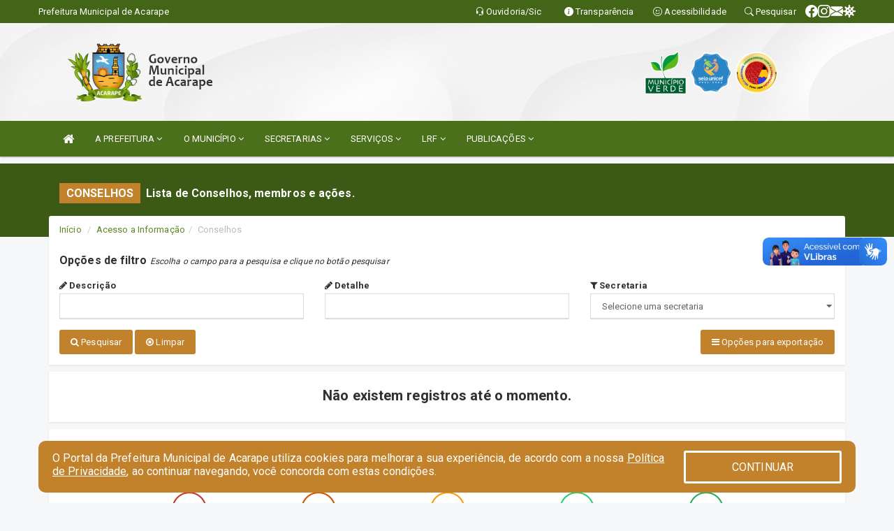

--- FILE ---
content_type: text/html; charset=utf-8
request_url: https://www.google.com/recaptcha/enterprise/anchor?ar=1&k=6Lfpno0rAAAAAKLuHiMwU8-MdXdGCKY9-FdmjwEF&co=aHR0cHM6Ly9hY2FyYXBlLmNlLmdvdi5icjo0NDM.&hl=en&v=PoyoqOPhxBO7pBk68S4YbpHZ&size=normal&anchor-ms=20000&execute-ms=30000&cb=jpo2jdmxrrzl
body_size: 49618
content:
<!DOCTYPE HTML><html dir="ltr" lang="en"><head><meta http-equiv="Content-Type" content="text/html; charset=UTF-8">
<meta http-equiv="X-UA-Compatible" content="IE=edge">
<title>reCAPTCHA</title>
<style type="text/css">
/* cyrillic-ext */
@font-face {
  font-family: 'Roboto';
  font-style: normal;
  font-weight: 400;
  font-stretch: 100%;
  src: url(//fonts.gstatic.com/s/roboto/v48/KFO7CnqEu92Fr1ME7kSn66aGLdTylUAMa3GUBHMdazTgWw.woff2) format('woff2');
  unicode-range: U+0460-052F, U+1C80-1C8A, U+20B4, U+2DE0-2DFF, U+A640-A69F, U+FE2E-FE2F;
}
/* cyrillic */
@font-face {
  font-family: 'Roboto';
  font-style: normal;
  font-weight: 400;
  font-stretch: 100%;
  src: url(//fonts.gstatic.com/s/roboto/v48/KFO7CnqEu92Fr1ME7kSn66aGLdTylUAMa3iUBHMdazTgWw.woff2) format('woff2');
  unicode-range: U+0301, U+0400-045F, U+0490-0491, U+04B0-04B1, U+2116;
}
/* greek-ext */
@font-face {
  font-family: 'Roboto';
  font-style: normal;
  font-weight: 400;
  font-stretch: 100%;
  src: url(//fonts.gstatic.com/s/roboto/v48/KFO7CnqEu92Fr1ME7kSn66aGLdTylUAMa3CUBHMdazTgWw.woff2) format('woff2');
  unicode-range: U+1F00-1FFF;
}
/* greek */
@font-face {
  font-family: 'Roboto';
  font-style: normal;
  font-weight: 400;
  font-stretch: 100%;
  src: url(//fonts.gstatic.com/s/roboto/v48/KFO7CnqEu92Fr1ME7kSn66aGLdTylUAMa3-UBHMdazTgWw.woff2) format('woff2');
  unicode-range: U+0370-0377, U+037A-037F, U+0384-038A, U+038C, U+038E-03A1, U+03A3-03FF;
}
/* math */
@font-face {
  font-family: 'Roboto';
  font-style: normal;
  font-weight: 400;
  font-stretch: 100%;
  src: url(//fonts.gstatic.com/s/roboto/v48/KFO7CnqEu92Fr1ME7kSn66aGLdTylUAMawCUBHMdazTgWw.woff2) format('woff2');
  unicode-range: U+0302-0303, U+0305, U+0307-0308, U+0310, U+0312, U+0315, U+031A, U+0326-0327, U+032C, U+032F-0330, U+0332-0333, U+0338, U+033A, U+0346, U+034D, U+0391-03A1, U+03A3-03A9, U+03B1-03C9, U+03D1, U+03D5-03D6, U+03F0-03F1, U+03F4-03F5, U+2016-2017, U+2034-2038, U+203C, U+2040, U+2043, U+2047, U+2050, U+2057, U+205F, U+2070-2071, U+2074-208E, U+2090-209C, U+20D0-20DC, U+20E1, U+20E5-20EF, U+2100-2112, U+2114-2115, U+2117-2121, U+2123-214F, U+2190, U+2192, U+2194-21AE, U+21B0-21E5, U+21F1-21F2, U+21F4-2211, U+2213-2214, U+2216-22FF, U+2308-230B, U+2310, U+2319, U+231C-2321, U+2336-237A, U+237C, U+2395, U+239B-23B7, U+23D0, U+23DC-23E1, U+2474-2475, U+25AF, U+25B3, U+25B7, U+25BD, U+25C1, U+25CA, U+25CC, U+25FB, U+266D-266F, U+27C0-27FF, U+2900-2AFF, U+2B0E-2B11, U+2B30-2B4C, U+2BFE, U+3030, U+FF5B, U+FF5D, U+1D400-1D7FF, U+1EE00-1EEFF;
}
/* symbols */
@font-face {
  font-family: 'Roboto';
  font-style: normal;
  font-weight: 400;
  font-stretch: 100%;
  src: url(//fonts.gstatic.com/s/roboto/v48/KFO7CnqEu92Fr1ME7kSn66aGLdTylUAMaxKUBHMdazTgWw.woff2) format('woff2');
  unicode-range: U+0001-000C, U+000E-001F, U+007F-009F, U+20DD-20E0, U+20E2-20E4, U+2150-218F, U+2190, U+2192, U+2194-2199, U+21AF, U+21E6-21F0, U+21F3, U+2218-2219, U+2299, U+22C4-22C6, U+2300-243F, U+2440-244A, U+2460-24FF, U+25A0-27BF, U+2800-28FF, U+2921-2922, U+2981, U+29BF, U+29EB, U+2B00-2BFF, U+4DC0-4DFF, U+FFF9-FFFB, U+10140-1018E, U+10190-1019C, U+101A0, U+101D0-101FD, U+102E0-102FB, U+10E60-10E7E, U+1D2C0-1D2D3, U+1D2E0-1D37F, U+1F000-1F0FF, U+1F100-1F1AD, U+1F1E6-1F1FF, U+1F30D-1F30F, U+1F315, U+1F31C, U+1F31E, U+1F320-1F32C, U+1F336, U+1F378, U+1F37D, U+1F382, U+1F393-1F39F, U+1F3A7-1F3A8, U+1F3AC-1F3AF, U+1F3C2, U+1F3C4-1F3C6, U+1F3CA-1F3CE, U+1F3D4-1F3E0, U+1F3ED, U+1F3F1-1F3F3, U+1F3F5-1F3F7, U+1F408, U+1F415, U+1F41F, U+1F426, U+1F43F, U+1F441-1F442, U+1F444, U+1F446-1F449, U+1F44C-1F44E, U+1F453, U+1F46A, U+1F47D, U+1F4A3, U+1F4B0, U+1F4B3, U+1F4B9, U+1F4BB, U+1F4BF, U+1F4C8-1F4CB, U+1F4D6, U+1F4DA, U+1F4DF, U+1F4E3-1F4E6, U+1F4EA-1F4ED, U+1F4F7, U+1F4F9-1F4FB, U+1F4FD-1F4FE, U+1F503, U+1F507-1F50B, U+1F50D, U+1F512-1F513, U+1F53E-1F54A, U+1F54F-1F5FA, U+1F610, U+1F650-1F67F, U+1F687, U+1F68D, U+1F691, U+1F694, U+1F698, U+1F6AD, U+1F6B2, U+1F6B9-1F6BA, U+1F6BC, U+1F6C6-1F6CF, U+1F6D3-1F6D7, U+1F6E0-1F6EA, U+1F6F0-1F6F3, U+1F6F7-1F6FC, U+1F700-1F7FF, U+1F800-1F80B, U+1F810-1F847, U+1F850-1F859, U+1F860-1F887, U+1F890-1F8AD, U+1F8B0-1F8BB, U+1F8C0-1F8C1, U+1F900-1F90B, U+1F93B, U+1F946, U+1F984, U+1F996, U+1F9E9, U+1FA00-1FA6F, U+1FA70-1FA7C, U+1FA80-1FA89, U+1FA8F-1FAC6, U+1FACE-1FADC, U+1FADF-1FAE9, U+1FAF0-1FAF8, U+1FB00-1FBFF;
}
/* vietnamese */
@font-face {
  font-family: 'Roboto';
  font-style: normal;
  font-weight: 400;
  font-stretch: 100%;
  src: url(//fonts.gstatic.com/s/roboto/v48/KFO7CnqEu92Fr1ME7kSn66aGLdTylUAMa3OUBHMdazTgWw.woff2) format('woff2');
  unicode-range: U+0102-0103, U+0110-0111, U+0128-0129, U+0168-0169, U+01A0-01A1, U+01AF-01B0, U+0300-0301, U+0303-0304, U+0308-0309, U+0323, U+0329, U+1EA0-1EF9, U+20AB;
}
/* latin-ext */
@font-face {
  font-family: 'Roboto';
  font-style: normal;
  font-weight: 400;
  font-stretch: 100%;
  src: url(//fonts.gstatic.com/s/roboto/v48/KFO7CnqEu92Fr1ME7kSn66aGLdTylUAMa3KUBHMdazTgWw.woff2) format('woff2');
  unicode-range: U+0100-02BA, U+02BD-02C5, U+02C7-02CC, U+02CE-02D7, U+02DD-02FF, U+0304, U+0308, U+0329, U+1D00-1DBF, U+1E00-1E9F, U+1EF2-1EFF, U+2020, U+20A0-20AB, U+20AD-20C0, U+2113, U+2C60-2C7F, U+A720-A7FF;
}
/* latin */
@font-face {
  font-family: 'Roboto';
  font-style: normal;
  font-weight: 400;
  font-stretch: 100%;
  src: url(//fonts.gstatic.com/s/roboto/v48/KFO7CnqEu92Fr1ME7kSn66aGLdTylUAMa3yUBHMdazQ.woff2) format('woff2');
  unicode-range: U+0000-00FF, U+0131, U+0152-0153, U+02BB-02BC, U+02C6, U+02DA, U+02DC, U+0304, U+0308, U+0329, U+2000-206F, U+20AC, U+2122, U+2191, U+2193, U+2212, U+2215, U+FEFF, U+FFFD;
}
/* cyrillic-ext */
@font-face {
  font-family: 'Roboto';
  font-style: normal;
  font-weight: 500;
  font-stretch: 100%;
  src: url(//fonts.gstatic.com/s/roboto/v48/KFO7CnqEu92Fr1ME7kSn66aGLdTylUAMa3GUBHMdazTgWw.woff2) format('woff2');
  unicode-range: U+0460-052F, U+1C80-1C8A, U+20B4, U+2DE0-2DFF, U+A640-A69F, U+FE2E-FE2F;
}
/* cyrillic */
@font-face {
  font-family: 'Roboto';
  font-style: normal;
  font-weight: 500;
  font-stretch: 100%;
  src: url(//fonts.gstatic.com/s/roboto/v48/KFO7CnqEu92Fr1ME7kSn66aGLdTylUAMa3iUBHMdazTgWw.woff2) format('woff2');
  unicode-range: U+0301, U+0400-045F, U+0490-0491, U+04B0-04B1, U+2116;
}
/* greek-ext */
@font-face {
  font-family: 'Roboto';
  font-style: normal;
  font-weight: 500;
  font-stretch: 100%;
  src: url(//fonts.gstatic.com/s/roboto/v48/KFO7CnqEu92Fr1ME7kSn66aGLdTylUAMa3CUBHMdazTgWw.woff2) format('woff2');
  unicode-range: U+1F00-1FFF;
}
/* greek */
@font-face {
  font-family: 'Roboto';
  font-style: normal;
  font-weight: 500;
  font-stretch: 100%;
  src: url(//fonts.gstatic.com/s/roboto/v48/KFO7CnqEu92Fr1ME7kSn66aGLdTylUAMa3-UBHMdazTgWw.woff2) format('woff2');
  unicode-range: U+0370-0377, U+037A-037F, U+0384-038A, U+038C, U+038E-03A1, U+03A3-03FF;
}
/* math */
@font-face {
  font-family: 'Roboto';
  font-style: normal;
  font-weight: 500;
  font-stretch: 100%;
  src: url(//fonts.gstatic.com/s/roboto/v48/KFO7CnqEu92Fr1ME7kSn66aGLdTylUAMawCUBHMdazTgWw.woff2) format('woff2');
  unicode-range: U+0302-0303, U+0305, U+0307-0308, U+0310, U+0312, U+0315, U+031A, U+0326-0327, U+032C, U+032F-0330, U+0332-0333, U+0338, U+033A, U+0346, U+034D, U+0391-03A1, U+03A3-03A9, U+03B1-03C9, U+03D1, U+03D5-03D6, U+03F0-03F1, U+03F4-03F5, U+2016-2017, U+2034-2038, U+203C, U+2040, U+2043, U+2047, U+2050, U+2057, U+205F, U+2070-2071, U+2074-208E, U+2090-209C, U+20D0-20DC, U+20E1, U+20E5-20EF, U+2100-2112, U+2114-2115, U+2117-2121, U+2123-214F, U+2190, U+2192, U+2194-21AE, U+21B0-21E5, U+21F1-21F2, U+21F4-2211, U+2213-2214, U+2216-22FF, U+2308-230B, U+2310, U+2319, U+231C-2321, U+2336-237A, U+237C, U+2395, U+239B-23B7, U+23D0, U+23DC-23E1, U+2474-2475, U+25AF, U+25B3, U+25B7, U+25BD, U+25C1, U+25CA, U+25CC, U+25FB, U+266D-266F, U+27C0-27FF, U+2900-2AFF, U+2B0E-2B11, U+2B30-2B4C, U+2BFE, U+3030, U+FF5B, U+FF5D, U+1D400-1D7FF, U+1EE00-1EEFF;
}
/* symbols */
@font-face {
  font-family: 'Roboto';
  font-style: normal;
  font-weight: 500;
  font-stretch: 100%;
  src: url(//fonts.gstatic.com/s/roboto/v48/KFO7CnqEu92Fr1ME7kSn66aGLdTylUAMaxKUBHMdazTgWw.woff2) format('woff2');
  unicode-range: U+0001-000C, U+000E-001F, U+007F-009F, U+20DD-20E0, U+20E2-20E4, U+2150-218F, U+2190, U+2192, U+2194-2199, U+21AF, U+21E6-21F0, U+21F3, U+2218-2219, U+2299, U+22C4-22C6, U+2300-243F, U+2440-244A, U+2460-24FF, U+25A0-27BF, U+2800-28FF, U+2921-2922, U+2981, U+29BF, U+29EB, U+2B00-2BFF, U+4DC0-4DFF, U+FFF9-FFFB, U+10140-1018E, U+10190-1019C, U+101A0, U+101D0-101FD, U+102E0-102FB, U+10E60-10E7E, U+1D2C0-1D2D3, U+1D2E0-1D37F, U+1F000-1F0FF, U+1F100-1F1AD, U+1F1E6-1F1FF, U+1F30D-1F30F, U+1F315, U+1F31C, U+1F31E, U+1F320-1F32C, U+1F336, U+1F378, U+1F37D, U+1F382, U+1F393-1F39F, U+1F3A7-1F3A8, U+1F3AC-1F3AF, U+1F3C2, U+1F3C4-1F3C6, U+1F3CA-1F3CE, U+1F3D4-1F3E0, U+1F3ED, U+1F3F1-1F3F3, U+1F3F5-1F3F7, U+1F408, U+1F415, U+1F41F, U+1F426, U+1F43F, U+1F441-1F442, U+1F444, U+1F446-1F449, U+1F44C-1F44E, U+1F453, U+1F46A, U+1F47D, U+1F4A3, U+1F4B0, U+1F4B3, U+1F4B9, U+1F4BB, U+1F4BF, U+1F4C8-1F4CB, U+1F4D6, U+1F4DA, U+1F4DF, U+1F4E3-1F4E6, U+1F4EA-1F4ED, U+1F4F7, U+1F4F9-1F4FB, U+1F4FD-1F4FE, U+1F503, U+1F507-1F50B, U+1F50D, U+1F512-1F513, U+1F53E-1F54A, U+1F54F-1F5FA, U+1F610, U+1F650-1F67F, U+1F687, U+1F68D, U+1F691, U+1F694, U+1F698, U+1F6AD, U+1F6B2, U+1F6B9-1F6BA, U+1F6BC, U+1F6C6-1F6CF, U+1F6D3-1F6D7, U+1F6E0-1F6EA, U+1F6F0-1F6F3, U+1F6F7-1F6FC, U+1F700-1F7FF, U+1F800-1F80B, U+1F810-1F847, U+1F850-1F859, U+1F860-1F887, U+1F890-1F8AD, U+1F8B0-1F8BB, U+1F8C0-1F8C1, U+1F900-1F90B, U+1F93B, U+1F946, U+1F984, U+1F996, U+1F9E9, U+1FA00-1FA6F, U+1FA70-1FA7C, U+1FA80-1FA89, U+1FA8F-1FAC6, U+1FACE-1FADC, U+1FADF-1FAE9, U+1FAF0-1FAF8, U+1FB00-1FBFF;
}
/* vietnamese */
@font-face {
  font-family: 'Roboto';
  font-style: normal;
  font-weight: 500;
  font-stretch: 100%;
  src: url(//fonts.gstatic.com/s/roboto/v48/KFO7CnqEu92Fr1ME7kSn66aGLdTylUAMa3OUBHMdazTgWw.woff2) format('woff2');
  unicode-range: U+0102-0103, U+0110-0111, U+0128-0129, U+0168-0169, U+01A0-01A1, U+01AF-01B0, U+0300-0301, U+0303-0304, U+0308-0309, U+0323, U+0329, U+1EA0-1EF9, U+20AB;
}
/* latin-ext */
@font-face {
  font-family: 'Roboto';
  font-style: normal;
  font-weight: 500;
  font-stretch: 100%;
  src: url(//fonts.gstatic.com/s/roboto/v48/KFO7CnqEu92Fr1ME7kSn66aGLdTylUAMa3KUBHMdazTgWw.woff2) format('woff2');
  unicode-range: U+0100-02BA, U+02BD-02C5, U+02C7-02CC, U+02CE-02D7, U+02DD-02FF, U+0304, U+0308, U+0329, U+1D00-1DBF, U+1E00-1E9F, U+1EF2-1EFF, U+2020, U+20A0-20AB, U+20AD-20C0, U+2113, U+2C60-2C7F, U+A720-A7FF;
}
/* latin */
@font-face {
  font-family: 'Roboto';
  font-style: normal;
  font-weight: 500;
  font-stretch: 100%;
  src: url(//fonts.gstatic.com/s/roboto/v48/KFO7CnqEu92Fr1ME7kSn66aGLdTylUAMa3yUBHMdazQ.woff2) format('woff2');
  unicode-range: U+0000-00FF, U+0131, U+0152-0153, U+02BB-02BC, U+02C6, U+02DA, U+02DC, U+0304, U+0308, U+0329, U+2000-206F, U+20AC, U+2122, U+2191, U+2193, U+2212, U+2215, U+FEFF, U+FFFD;
}
/* cyrillic-ext */
@font-face {
  font-family: 'Roboto';
  font-style: normal;
  font-weight: 900;
  font-stretch: 100%;
  src: url(//fonts.gstatic.com/s/roboto/v48/KFO7CnqEu92Fr1ME7kSn66aGLdTylUAMa3GUBHMdazTgWw.woff2) format('woff2');
  unicode-range: U+0460-052F, U+1C80-1C8A, U+20B4, U+2DE0-2DFF, U+A640-A69F, U+FE2E-FE2F;
}
/* cyrillic */
@font-face {
  font-family: 'Roboto';
  font-style: normal;
  font-weight: 900;
  font-stretch: 100%;
  src: url(//fonts.gstatic.com/s/roboto/v48/KFO7CnqEu92Fr1ME7kSn66aGLdTylUAMa3iUBHMdazTgWw.woff2) format('woff2');
  unicode-range: U+0301, U+0400-045F, U+0490-0491, U+04B0-04B1, U+2116;
}
/* greek-ext */
@font-face {
  font-family: 'Roboto';
  font-style: normal;
  font-weight: 900;
  font-stretch: 100%;
  src: url(//fonts.gstatic.com/s/roboto/v48/KFO7CnqEu92Fr1ME7kSn66aGLdTylUAMa3CUBHMdazTgWw.woff2) format('woff2');
  unicode-range: U+1F00-1FFF;
}
/* greek */
@font-face {
  font-family: 'Roboto';
  font-style: normal;
  font-weight: 900;
  font-stretch: 100%;
  src: url(//fonts.gstatic.com/s/roboto/v48/KFO7CnqEu92Fr1ME7kSn66aGLdTylUAMa3-UBHMdazTgWw.woff2) format('woff2');
  unicode-range: U+0370-0377, U+037A-037F, U+0384-038A, U+038C, U+038E-03A1, U+03A3-03FF;
}
/* math */
@font-face {
  font-family: 'Roboto';
  font-style: normal;
  font-weight: 900;
  font-stretch: 100%;
  src: url(//fonts.gstatic.com/s/roboto/v48/KFO7CnqEu92Fr1ME7kSn66aGLdTylUAMawCUBHMdazTgWw.woff2) format('woff2');
  unicode-range: U+0302-0303, U+0305, U+0307-0308, U+0310, U+0312, U+0315, U+031A, U+0326-0327, U+032C, U+032F-0330, U+0332-0333, U+0338, U+033A, U+0346, U+034D, U+0391-03A1, U+03A3-03A9, U+03B1-03C9, U+03D1, U+03D5-03D6, U+03F0-03F1, U+03F4-03F5, U+2016-2017, U+2034-2038, U+203C, U+2040, U+2043, U+2047, U+2050, U+2057, U+205F, U+2070-2071, U+2074-208E, U+2090-209C, U+20D0-20DC, U+20E1, U+20E5-20EF, U+2100-2112, U+2114-2115, U+2117-2121, U+2123-214F, U+2190, U+2192, U+2194-21AE, U+21B0-21E5, U+21F1-21F2, U+21F4-2211, U+2213-2214, U+2216-22FF, U+2308-230B, U+2310, U+2319, U+231C-2321, U+2336-237A, U+237C, U+2395, U+239B-23B7, U+23D0, U+23DC-23E1, U+2474-2475, U+25AF, U+25B3, U+25B7, U+25BD, U+25C1, U+25CA, U+25CC, U+25FB, U+266D-266F, U+27C0-27FF, U+2900-2AFF, U+2B0E-2B11, U+2B30-2B4C, U+2BFE, U+3030, U+FF5B, U+FF5D, U+1D400-1D7FF, U+1EE00-1EEFF;
}
/* symbols */
@font-face {
  font-family: 'Roboto';
  font-style: normal;
  font-weight: 900;
  font-stretch: 100%;
  src: url(//fonts.gstatic.com/s/roboto/v48/KFO7CnqEu92Fr1ME7kSn66aGLdTylUAMaxKUBHMdazTgWw.woff2) format('woff2');
  unicode-range: U+0001-000C, U+000E-001F, U+007F-009F, U+20DD-20E0, U+20E2-20E4, U+2150-218F, U+2190, U+2192, U+2194-2199, U+21AF, U+21E6-21F0, U+21F3, U+2218-2219, U+2299, U+22C4-22C6, U+2300-243F, U+2440-244A, U+2460-24FF, U+25A0-27BF, U+2800-28FF, U+2921-2922, U+2981, U+29BF, U+29EB, U+2B00-2BFF, U+4DC0-4DFF, U+FFF9-FFFB, U+10140-1018E, U+10190-1019C, U+101A0, U+101D0-101FD, U+102E0-102FB, U+10E60-10E7E, U+1D2C0-1D2D3, U+1D2E0-1D37F, U+1F000-1F0FF, U+1F100-1F1AD, U+1F1E6-1F1FF, U+1F30D-1F30F, U+1F315, U+1F31C, U+1F31E, U+1F320-1F32C, U+1F336, U+1F378, U+1F37D, U+1F382, U+1F393-1F39F, U+1F3A7-1F3A8, U+1F3AC-1F3AF, U+1F3C2, U+1F3C4-1F3C6, U+1F3CA-1F3CE, U+1F3D4-1F3E0, U+1F3ED, U+1F3F1-1F3F3, U+1F3F5-1F3F7, U+1F408, U+1F415, U+1F41F, U+1F426, U+1F43F, U+1F441-1F442, U+1F444, U+1F446-1F449, U+1F44C-1F44E, U+1F453, U+1F46A, U+1F47D, U+1F4A3, U+1F4B0, U+1F4B3, U+1F4B9, U+1F4BB, U+1F4BF, U+1F4C8-1F4CB, U+1F4D6, U+1F4DA, U+1F4DF, U+1F4E3-1F4E6, U+1F4EA-1F4ED, U+1F4F7, U+1F4F9-1F4FB, U+1F4FD-1F4FE, U+1F503, U+1F507-1F50B, U+1F50D, U+1F512-1F513, U+1F53E-1F54A, U+1F54F-1F5FA, U+1F610, U+1F650-1F67F, U+1F687, U+1F68D, U+1F691, U+1F694, U+1F698, U+1F6AD, U+1F6B2, U+1F6B9-1F6BA, U+1F6BC, U+1F6C6-1F6CF, U+1F6D3-1F6D7, U+1F6E0-1F6EA, U+1F6F0-1F6F3, U+1F6F7-1F6FC, U+1F700-1F7FF, U+1F800-1F80B, U+1F810-1F847, U+1F850-1F859, U+1F860-1F887, U+1F890-1F8AD, U+1F8B0-1F8BB, U+1F8C0-1F8C1, U+1F900-1F90B, U+1F93B, U+1F946, U+1F984, U+1F996, U+1F9E9, U+1FA00-1FA6F, U+1FA70-1FA7C, U+1FA80-1FA89, U+1FA8F-1FAC6, U+1FACE-1FADC, U+1FADF-1FAE9, U+1FAF0-1FAF8, U+1FB00-1FBFF;
}
/* vietnamese */
@font-face {
  font-family: 'Roboto';
  font-style: normal;
  font-weight: 900;
  font-stretch: 100%;
  src: url(//fonts.gstatic.com/s/roboto/v48/KFO7CnqEu92Fr1ME7kSn66aGLdTylUAMa3OUBHMdazTgWw.woff2) format('woff2');
  unicode-range: U+0102-0103, U+0110-0111, U+0128-0129, U+0168-0169, U+01A0-01A1, U+01AF-01B0, U+0300-0301, U+0303-0304, U+0308-0309, U+0323, U+0329, U+1EA0-1EF9, U+20AB;
}
/* latin-ext */
@font-face {
  font-family: 'Roboto';
  font-style: normal;
  font-weight: 900;
  font-stretch: 100%;
  src: url(//fonts.gstatic.com/s/roboto/v48/KFO7CnqEu92Fr1ME7kSn66aGLdTylUAMa3KUBHMdazTgWw.woff2) format('woff2');
  unicode-range: U+0100-02BA, U+02BD-02C5, U+02C7-02CC, U+02CE-02D7, U+02DD-02FF, U+0304, U+0308, U+0329, U+1D00-1DBF, U+1E00-1E9F, U+1EF2-1EFF, U+2020, U+20A0-20AB, U+20AD-20C0, U+2113, U+2C60-2C7F, U+A720-A7FF;
}
/* latin */
@font-face {
  font-family: 'Roboto';
  font-style: normal;
  font-weight: 900;
  font-stretch: 100%;
  src: url(//fonts.gstatic.com/s/roboto/v48/KFO7CnqEu92Fr1ME7kSn66aGLdTylUAMa3yUBHMdazQ.woff2) format('woff2');
  unicode-range: U+0000-00FF, U+0131, U+0152-0153, U+02BB-02BC, U+02C6, U+02DA, U+02DC, U+0304, U+0308, U+0329, U+2000-206F, U+20AC, U+2122, U+2191, U+2193, U+2212, U+2215, U+FEFF, U+FFFD;
}

</style>
<link rel="stylesheet" type="text/css" href="https://www.gstatic.com/recaptcha/releases/PoyoqOPhxBO7pBk68S4YbpHZ/styles__ltr.css">
<script nonce="7ihS16RMlUSiKDSPjUwB1Q" type="text/javascript">window['__recaptcha_api'] = 'https://www.google.com/recaptcha/enterprise/';</script>
<script type="text/javascript" src="https://www.gstatic.com/recaptcha/releases/PoyoqOPhxBO7pBk68S4YbpHZ/recaptcha__en.js" nonce="7ihS16RMlUSiKDSPjUwB1Q">
      
    </script></head>
<body><div id="rc-anchor-alert" class="rc-anchor-alert"></div>
<input type="hidden" id="recaptcha-token" value="[base64]">
<script type="text/javascript" nonce="7ihS16RMlUSiKDSPjUwB1Q">
      recaptcha.anchor.Main.init("[\x22ainput\x22,[\x22bgdata\x22,\x22\x22,\[base64]/[base64]/[base64]/[base64]/[base64]/[base64]/KGcoTywyNTMsTy5PKSxVRyhPLEMpKTpnKE8sMjUzLEMpLE8pKSxsKSksTykpfSxieT1mdW5jdGlvbihDLE8sdSxsKXtmb3IobD0odT1SKEMpLDApO08+MDtPLS0pbD1sPDw4fFooQyk7ZyhDLHUsbCl9LFVHPWZ1bmN0aW9uKEMsTyl7Qy5pLmxlbmd0aD4xMDQ/[base64]/[base64]/[base64]/[base64]/[base64]/[base64]/[base64]\\u003d\x22,\[base64]\\u003d\\u003d\x22,\x22Zgliw6ZELmHCm8OrBcOHwqzDo8K6w5/Doy04w5vCs8KrwrgLw6jCkSjCm8OIwrDCgMKDwqc1MSXCsElYasOuZ8KgaMKCM8OOXsO7w7tQEAXDt8KWbMOWeRF3A8Kuw4wLw63CnsKgwqcww7TDicO7w7/Dm01sQzRwVDxyKy7Dl8Oxw4rCrcO8ZyxEABTCnsKGKldTw75ZdFhYw7QXUy9YEMKHw7/CojEZaMOmSsOxY8K2w6hxw7PDrSVqw5vDpsOFS8KWFcKzGcO/[base64]/[base64]/Cki1WAUXCvcOGJsOXw5VrwpQOaMOvwqnDp8KmaT7CnTd1w4/DsynDkmAEwrRUw7fCv08uTwQmw5HDqm9RwpLDuMKOw4ICwp8xw5DCk8KQVDQxAwjDm39fWMOHKMOxV0rCnMOBUkp2w6zDnsOPw7nCuWnDhcKJb2QMwoFcwrfCvETDl8Osw4PCrsKBwrjDvsK7wopWdcKaCHh/wpc5QGRhw7Yqwq7CqMO5w61zB8KVYMODDMKUE1fChUPDuwMtw6vCpsOzbgIEQmrDuyggL3rCkMKYT2LDsDnDlX3CqGoNw4pwbD/CscODWcKNw7fCpMK1w5XCs18/JMKnfSHDocKZw4/CjyHCvRDClsOyWMOXVcKNw5phwr/CuCNaBnhIw6d7wpxjMHdwXnJnw4Irw4tMw53DqnIWC1fCrcK3w6taw4YBw6zCrMKgwqPDisKwScOPeDBkw6RQwoUuw6EGw5M9wpvDkRvClknCm8OWw7p5OHZEwrnDmsKyWsO7VUA5wq8SBSkWQ8O/WwcTTcO+PsOsw4XDvcKXUkfCi8K7TS14T3ZzwqrDmx3Dp2HDjmMNaMKodQfCtnBMa8KeOsOwAsOkw4XDksK1PW4aw4/CpsOmw5Evehd/[base64]/DgsOzMMO5f0jDo8KEw4g8Nw5gw4vCjMKRdwnDpCJTw6fDvMKJwpPCqcKfY8KjRhpPWFhvwqQ0wopWw5BbwqPCh1nDlwjDlQl1w6/Do3V9w4orTlxzw5fCrBzDjsKQNjZ2D2/DnzbCqcO1FWLCqcOJw6x+GwItwpk3bsKFP8KFwrZQw40DaMOqMMOdwphzw63Cl3/CssKWwr40YsKaw5hrSnfCi0lGHcOddMOeEsOQVMKAX13DmRDDp2LDlk/DhxjDpcOGw4VnwpVQwq3CqcKhw7vClW98wpRUNMKhwrTDosKBwpfCqTkTU8KtRsKfw6AsfinDu8Okw5A5H8OWfMK0LXHCkMO4w45IHl5rWjLCnTjDtcKrOEPDuVhxw6/CuzjDiRfDqMK3FVfCuGPCr8OcF0oGw74aw58ff8O2bERnw4DCuWDCmMOeOVfCrU/CtjAGwqTDqU7Cr8Ofw5rCoHxrEcKmS8KLw6xqDsKQw7IHT8K3wqTCuSVVNzsxKBXDqVZLwoEBa3IbdxUUw70uwqnDhxx0PcOEbUXDlw3DjgLCtMKqN8Oiw71lAWUmwrUUX1U8ScO6CEAlwonCt3Bjwq52ZMKFKQsMH8ORw53DpsKbwo/DnMO1SMOXwpwofMKfw7fDnsOTwpLDk21LQwbDjGU8woPCsUPDqhQtwp9zEsOxw6DCjcKdw6fDmsOBEHPDgSZjw5XDkMO+NsOzw5xOw5HDhXzCnirDpXHDkVl7AcKPTi/[base64]/DqcO9dkEqwo7DrcKJFcOkaU7CqsOgw43DtcKXw5DDj0tWw5J+VTRSw4JFSRcVMWXDh8OFP2bComvCs0nCnsOdIxTCkMKKIGvCv23CkCIFBMO3w7LCl3bDmHgHM3jDr1/DjcKKwp4TJEhVZMOtQcOUwpTCqMOwelHDgD3ChMO3HcOvw43DocOCIzfDjkTDhRJ5wrHCqsOzAcOzfC06ZkPCpMKGGMOYKsK/[base64]/ChcOhOcOpw6fCssKxwofDiS0OIxV2w47Dp0LDj3wEw4tYEHJSw7RYZMOaw68kwqHDssOBeMKMOyVAT2PDuMObAR0GXMKyw7ZoLcODw4LDjillcsKkCcOyw7vDk0bDvcOqw4k+NsOLw4fDsh99wpHCsMOYwpIcOg1oWsOfLg7Cs3IPw7wgwqrCjnTCih/DgMKow5BLwpHDuHPCrsK9w4/[base64]/CiVxnYU/DkDMbI8Kxc8Omw7sXc8KPfsOtGksAw7jCs8OyTivCjMKewpwjS1fDm8O/w4Nkwq19csOwWMKuTTzCiUA/[base64]/ChxvDksOlw5AXJMKveMOcYsKSQcKnw5l9w7slwrt1DMOpwp3CksOaw6QPwqrCpsOjw5lpw44+w6YKwpHDoHtCw6gkw4jDlsKXwpXCgjjChX/CgT/CgELDvsOnw5rDpsKXwrxTKD00BW9xcWvCiSDDjMOtw4rCrsKaHMKdwqxwbzDDjWAEcg/Dh3tjTsO7E8KvADLCj2HDqgrCmVfDvBjCvMOJAnZtw6rDpcOxJkHDscKNdsKOwqV+wr/DtsOLwpPCq8Ozw7zDocOlM8KbWGDDlcKCTXAww4PDqg7Cs8KLDcKWwqlzwo7CjsOUw5ovwrLDmSo5YcOiw7obUFc7YDgiVnFvacKWwptIfhTDokXDrBQ+GlXCo8O9w4AURXZvw5AURV9ecQpnwr13w5gVwo4PwrXCvQPDt0/CqRjCoxbDmndKFB0VKHjClRheTcO0wpzDgWzClcO5c8O0OcOEw5nDpcKYBsK+w4tOwqfDmjHClMKzewYsBWERwqIoIgYSw7wkwqF4JMKrCsOCwqMUSEnChjzDmHPCmsOfw6R6fh9Fwr/Dp8K9DcO5O8K5wpfCmcKXZGpONALCombChcKdH8Kdc8KzBRfCtMK1UsKoC8KfJMK4w7rDswbCvHsRWMKawrDCuhjDphIPwqjDpcOUw6fCt8K/C13CmMKLwpAWw53CrsKMwoTDiF7DnMK3w6zDo1jCicKsw6PDoVTDqsKvSjnDusKMwpPDgGDDmBfDlzwswq1RJsOUNMODwrnChAXCo8ODw6pKbcKkwrjCkMOJRjsGwoDDii7CrsKWwp4qw6wdGMOGNMKqOMO/[base64]/JsObw6rCkMOFFx1gFhLDnMOyPcOMw5cvD8KmexDCvMOdW8KqPxfCkXTCr8Odw6bCkE/CjMKzF8OAw5bCiwQ7MSzCqRYgwr7DiMKnWMKdUsKTJsKhw4LDiHrCisO7wpzCsMKqYjNLw4rDh8OqwovCiQYAAsOyw5fCkzxzwo/DpcKOw4zDt8ONwpfCrcOYCsOnw5bCqWPCszzDuTwHwopgwoDCmR0nwoXDkMOQw53DsUsQFhcmKMONZ8KCcsOdT8KVdQp0wop2wo46wp1iNl7DlQ8tHMKBLcKEw5g8wrDCqsKPZk/CnH4iw5gpwp/CmFYOw5liwrYQIUbDkkElAUN0w7jCn8OdLMKBGnvDkMO9wrRJw4rCg8OGBcOjwpgiw6JTH2MKwq5zDVPDs2rDow3DsF7DkirDg3Jsw5DCth/DlcKCwo/DpwPDsMOgQh4uwphLw6oOwqrDqMONbRdJwpgXwoJlccKLaMOSU8OwejRlS8KUIDXDlsKIbMKra0FmwpDDgsO6w5bDvMK9PmIMw54xORvDskLDmsOUEsK8w7TDlS7DusOSw6ViwqI/wolgwoFjw4zCogtdw4M4ZRBLwpjDs8Kaw6XDpsK5wqTDg8OZw7wFAzsHV8OWwqwkYmdcJBZjJGTDiMKkwqEPKsKWwpwRR8KSBFLCsR3CqMO2wrfDlHA/w43ChTJdHMKvw7fDhwEjFcOxQ3DDt8OOw6jDqcKhPcOcesOAwoLClCrDrh1OMx/DjsOjJcKAwqrDv2fDqcKkw7BtwrXDqGrCgBLCo8ObIcOFwpcpR8OWwoDDhMO0wpFHwqDDpzXChwhiFx9oEiQ/XcOSK3XClRjCtcOFwrbDm8Kww5Vyw6zDrRdAw7wFw6XCnMKVdxkXNMK8ZsO0XsOVwqPDucOxw7zCi1/CmRB+QMOyDcKjbMKdE8O6wp/DlWwiwqnCjmVXwrY3w7Ahw77DnMK9wo7DhFzCv1HDg8OELAHDhS/[base64]/[base64]/CrTdIVcKGQCDDhMOqwpJbw7NmcMOSATbDoRDDlSggw7h4w4/CocKLwpbCglpDfVxKTcKRKsODB8K2w6/DoToTw7zCrMOdKgUhQMKjYsOGwrPCosOwNhjCtsKow6RuwoNzYx3Ct8KIWRLDvWQRw4XClcOyaMKnwovChE4ew4fDrcKfBMOFDMO/wp8rd3TCnhYGX0hcwrzCkioFK8K7w4zCmGfDncOXwqosNAPCs3rCs8O4wpNoE1p4woJgTGXCvhLCvsO7cT4zwpfDrDR/ahsgTkMgZwjDtBlNw64ww7lPEsOFw556YcKYRcKJwrQ4w4kXd1Fgw7nDsV4/w5B3AsOFw7o8wp/DlnXCvS8hWMOxw5wQwp1OQcKywozDlSrDrgHDrsKTw4fDnVVVBxgZwq3DpTsmw7LCkzXCj0/CmGMJwqIaWcKWw4YtwrNrw6NrEMKZwpDCuMKqw7kdc0TDsMKvEQ8gKcK9e8OacQ/DtsO1BcK3KBcsZsKAeTnChsOcw6zCgMObaDnCj8OFw4PDosK3c1UzwoXCnWfCo10Kw4ceJsKow4wxwqUofcKTwo/CgwPCjwB+wpTCrMKUPivDiMOhwpcPB8KvByHDp2TDk8OSw6PDqDfCgsOJfgnDoDrDnk5MQcKYw7oAw6wlw5MUwoRlwr4BY39JNlxKfsKrw6LDlMOtXG/CvSTCocKiw4JUwpnCq8KyJzHCoH9NU8OrJMOgLGjDt2ALBsOtaDrChUjDn3wgwploUGjDqQVKw50bYh/[base64]/w5lNPMKiH8OINkFxC33CisO9WMOjYmXCrMOZPz3CkAfCtmgKw7fCgmADVMOhwojDoH1cMBgaw4zDhsOtSwU0O8O+N8Kgw4fDvEbDusOKaMOQw6dqw6HCkcKww5/[base64]/Dl8K/eBplw5J3esOaAzHCtit/IsOAw5d0w7XDu8KeNCjDlsKsw4xoD8OAWUPDvBIswr9aw55UAEcfwozDssOWw74fMm1YKh/Dl8OnG8OxRcKgw40wMTZfwrUcw7jCoGQsw6rDjcKZJMONL8KlMMKcW03Cm2pkXnzDvsKzwp5pHcK/w5fDqcK+MGDCmTrCl8OlDMKmwoUIwpHCscO9wo7DnsKMY8OYw6nCpV9HUMOfwqHClsOWN3PDmUghOMO5KXRsw4zDp8OmZnfCuFokW8O5woR/SH5rZiTDtsK5w6N1Y8OkI1PCriLCv8KxwpJBwoAEw4LDo07DlWBqwrLCrMK/w7kUNsKwDsOtA3jDtcOGAExKwqBEHAklaknDmMKewoEkN3dSTsO3wonCqALCicOdw7NMwopkwq7DgMKkOGsNHcOVHhzChgvDvMKKwrV6OETDr8KbDVLCu8KcwqRLwrZDwo0eWUDDjsOBbsKKSsKyZlN0wrrDqE9yLBbCl2NjKsKDVxd2wq/Cs8KdB2XDr8KjJMKJw6nCrsOHEcOfwoo6w4/Dk8KZLcOqw77CgsKIXsKdHUfCjBHCvwwWecKWw5PDgsO8w6Vxw7Y+J8OPw55nMWnDkjpkaMOZGcKsDjARw6VrXMOvXMKzwoHCqsKZwoArcz7Ct8OBwqHCjA/CvmrDnMOCLcKVwpTDoUzDkl/Dj2/CvX4mwpYuRMOkwqPCp8O3w4A0wr7DvsO7XAtWw6B5ccO8b39SwoYow6zDs1daNnfCiS7CosK/w7xaO8OQwqAsw6Akw6fDgMOHAk9cwpLCll1NVsO1BcO/[base64]/ClcKIOzMYV8OqVcOGAMOnw4FGJsOVwp0HMULDoMOPwo3DhE1ewrvCoXPDoh/[base64]/[base64]/wqrCgcOow57CiRDDg8KFF20SPsKDw53DqFd4wprDvMOGwq3DssKLFzHClENHKwVJehbDomvCmXLDjV82wrZPw5/DnMOkAmUHw4vCgcO3w6knU3HDusK4TMOOG8O2A8KTwpd5TGE1w4sOw4vDpFnCuMKpSMKMw4DDmsK/w5DDuyJWRmd3w6J2LcOKw6UFd2PDlEbCnMOnw6DCosKywobCqcOkB2PCtcKUwoXCvmTCu8OcKn7Ck8OcwovDvw/CjAgxw4pBw7bCv8KVWH5Tc2DCgMOxw6bCqcKUScKnX8KiF8OuSMKzFsOGd1/CkyVjFcKmwq7DucKMwoDCu2wUM8KQw4XDmsO1Xgx1wqfDq8KEFF/[base64]/XRAYwozCocOBb1LCrMKJRcKlw7E8w4Y3AsOFHMOwIcKvw6IzY8OoEhbCt3waZnUlw5jDlXcDwrnDp8KPbsKLe8OWwqDDsMOeH3PDk8O9LHczw4PCkMO1M8KPASDDjMKdcQ/CvcObwqRdw41gwonDvMKRUlssKsKiVljCpWVREsKHNj7Cg8KNwq5ESTDCnGvCs3zCuTbCqCwyw7IAw4/DvGrCg1VjRcOfeDkew6PCtsK2K1PCnW7ChMOSw70FwpQdw7UIaA/CgTbCrMOZw6xiwrd1c3kMwooZJ8OLXsOwRcKswoAzw6nDuRBjw4/DncO3G0LCvcKgwqdxw7/CiMOmA8KVfwTDvC/DnWLCpmHDqEPCo0pzwqpQwpzDuMOkwrozwqsmD8O7CS9vw6/[base64]/[base64]/ClcOYw4sAGMO9AXvDrcKhw5nDhcK1wpdeYXZUATsHwqHCmSAJwq8BOWfDkgfCmcK4EMKHwonDlSpfSn/[base64]/DiUNhXSnDi0TCvSdedcOiw7rClsK/XQpQwqNpwpZzw6laYBFNwqE3wqjCmAbDgMKJH0Y3VcOiIz4kwqgBZmMPEyRbRV0YMsKfdMONdsO+AgLCniTDn2h9woYleBZ7wprDmMKFw43DkcKZZlTDmhsSwpMmwp99W8KKRQLCo3sFV8ObLsK3w4/DusKOdHZMPcOGFnpww4nDrXQxI0VYbVR7XkgxccOhd8KJwqolMsOVL8OwGsKsC8OmOsOrAcKMGcO1w5UMwqc5ScORw4dAeFMeHnlhPcKbQAhHFkxuwoLDkMO6w5Bnw4hHw4AbwqFCGypXSn3DrcK5w6AhTH7CjsOuW8Klw4DDjsO4WcKOTSDDkn/CmA4FwovCgsOyWCvChMOeX8KAwqI0w6nDkgMYwrlYCmYIwojDnWzCs8O3EsOWw5LDrsOAwpjCqULDiMKeScODwrE3wrTClMKsw5bCgsKnSMKjQmFFTsK5dhXDqRHCosKqM8OVwpzDl8OiPyM2woLDkcONw7AAw6HCrDzDlMOywpPDv8OLw5TDtMONw4E6ED5HO1/[base64]/ClcOUw4fDtABaDDNswonCm2Imw7/Dqk/DnMKHwo8kVTTCk8KDIQ/DhsOYBU/CjynDgVB3VcKJw4TDvMKNwqV9LMKuH8OjwoIZw4PCgHxoQsOOVMO6dTktwr/Dg2hMwocbNMKbZMOcMmPDk0oEPcOEw7bCsh7DocOhRMOSI1MSAVg8w6YGGgTDs00Nw7TDsTjCpWteNy3DogjCmcKawoJrwobDosKSdsKVZwBiAsOrwq4LaE/DmcK7ZMOQwoPDhFJpasOBwq8XTcKaw6VGfyFqw6h2w7zDrnh0WsOkw7DDnsOrJsKIw5tcwodCwo1Vw5JbdAgmworChsOxcG3CrUseEsOREcO0LMKEw4IQLRTDjMKWw6fCqMKnwrvCszzCs2jDjz/DgzLCkDrDnMKOwq7Dr2fDhWlPesOIwrDDuz/DsHTCv2diw50dwrHCu8KNwovDs2UkR8Otwq3DrMKjVsO9wr/DjMKywpPChw5bw6JxwopUwqRFwqnDtW4yw7hQWHvCnsOqSm7Dh1jCoMOMGMOrw6Nlw7ggZMOkwr3DksOkCXjCimQ8Ag/[base64]/w6LDknJfdVbCoSnDoFgzw5HCjylxdsOLCmXCsmPCs2dfPg7Dj8Ozw6BhIMKdC8KswqJDwp8kw5YnECEtwr3DosKEw7TDiVJYw4fDlBEMK0FRJMORwpPCq2XCqwVowrDDqBM5bHIfKsK8P0rCiMKYwr/DncKOZFzDnQ9tFcKOwrwkWinDq8Ktwo4KG042UsOUw4fDnhvCscO0wr4qIRrChWddw61PwrEaBcOyM0/Dt17DrcOawr4hwp16IxLDucKCTELDhsOsw5HCvMKhVytMKcK0woXClUUsbhUMwocaXGvDqGLDnwUCc8K5w44Hw5bDu2vDp0PCkQPDu3LDljfCsMK1e8K4RQZDw5UNRydUw4Mrw6cEAMKBLFEPY0RmLB4hwovCvjvDvD/CmcO7w58vwroqw7XDosKpwpZqRsOswqzDosOGKjfCh0DDjcKewpILw7cpw7QzOGTCkEh3w54XfT/CmcO5EMOWQX3CqE4wMMOIwrM/ZW0oA8Obw4XClSFswoDDncKgwojDicOVIFhQWcODw7/[base64]/[base64]/TTvCiMOWw4Vfw7XDlMOFd8Oxw5LCocOEwoc7w6zChcKnBm3DgGwrwrfDjcO5aDFeQsOeCWPDsMKHwqpew6DDlsO7wr4SwqLDnF9ww7IqwpQUwrQYRmTCjEPCkzrDl0vCv8O2N3/[base64]/[base64]/DiD/Crxt1CcOybxTDm1MNRsK/w4zDh00zwp/DlB9FYRXDgWvDmmkSwrc6S8OjVS0vw7pfKEpiwrjClk/ChsOsw7cPDMOQA8ORN8Kgw6clHsKhw7PDpsKjdMKww6jCgsOTNlfDnsKsw6A+BUjCpDLDqS8GDcOwflg4w5fCmmjCn8K5P3LCkUdTwotLwo3ClsKIwp/CmMKXKCPCin/Ch8KTwrDCssO8eMOXwrkqw7bCucKPHxE8dxlNAsKjwpvDmnDDiH/DsiM2wpN/wpjCssO6VsKeGjbCrwkdWcK6w5fCkU4rXFUMw5bCtzgpwoRsaUjCo0DCi3dYJcOAw7LCnMK/w4IVXwfDhMOKw53CosOPIsKPccKlL8Khw4vDnVrDvx/CscO/FMOeNQ3CrXRNIMOOwoUQHcOww7cXEcKww5ZywppVNMOSwp3DvMKPcRIjw7bDrsKEGSvDt3/[base64]/[base64]/w61XbkDCiMOtK3Z/w4I0CcOGEjtMVsKnw55Re8O0wp3DjHXDssKmw4YXwr5jeMOzwpMAal1lbgNQwpMlbgnDjWcow5XDsMOVd00ycMKZA8KnGCpywqTDo3wrSUYrMcOWwoTDuix3wqp1w4M/RW/[base64]/CtWnCucKgU8Kxw70sTF1OwrwVwpt2c1VKJ8Ksw79Dwr7DinElwpLCh3DCghbCiGp6wq3CgsKDw7bCtCMGwotFw7I2ScOmwqfDlMKBwoHCv8KfL3Bdw63DocKwXSTCkcO6w48Awr3DhMKKw40VQEnDjcKnBSPCnsKWwphafzdBw51FY8Klw6TCrMKPMUJsw4k/[base64]/YgVRAsKNw6fDmnzCpsK3w5TDvXvDosOzSinDgAVPwqI8w5RAwqrCq8K4w58gG8KNGDfCnzLCpAzCgRnDqV8pw6vDkMKUNgI6w68bTMKrwpMMU8ORR2xpbsKpCMO+RsO2wr7Co2PCrHMzCMOuGEzCp8KAwoHDpmV+wr9VE8O2YcOgw7/DhwdXw4zDpywGw67CrcKkwq3DrcO4w67ColPDhC5ew6zClRHCkcKlFGMVw7XDgMKbPnjCncKbw705EwDDglLCv8KzwoLCuhIZwonCnzTCn8OFwo0gwp8fw6rDsBMHGcK/[base64]/DocKVwrouw5XDjGkKw4trw43CohLCmsOaw5LCtcOtPMOlBsOFBsO3I8K/w6V9ZsO/w57Dm0Vpf8OaK8KfRMOGK8KJIQLCpsKmwpMPcjzCqw7Du8OPw73ClRopwq9uw5rDoTrCmSVBwoTDjsONw4TDhk4jw7NgFMKmAsOewphHVMKJM0Jfw5rCgR3DpMK5woMhacKMfyA2wqYnwqdJL2bDowUyw7kVw65xw7nCj3LDv3FowpPDrDs/BFbCkW9SwojCn0/DuEPCscKzSkoww4zCnybDtRDDvcKIw63ClMKEw5o8woNQMWXDr31Pw5PCjsKJNsKowoHCn8KfwrkiHcOoRsK5wo5uwpkgWTs4QRvDvsOkw47DsSXCs33DqmDCjWo8cnQ2TT3CncKLaxMmw47CrMKMwqJ9YcOLwqtORATCmEQgw7XChMOOwq/DrmhcQS/Cry5gwq8TJcOywpzCjirDssOjw64ewpkZw6F2w7EhwozDvcOhw5XCk8OZIcKGw7hTwo3CliIbNcOXE8KIw5TDhsKIwqvDuMK7QMK3w7DCgSlswptLw4hSdDfDiUPCnjVAfz8qw6pfNMOHPMOxwqtEUsOSKsO7Q1kIw7DChcOYw4HDoG/CvzTDnEkCw4xcwqlhwpjCoxJrwoPCnhkbB8K7wp03wpPCgcKrwpopw5YhI8K3B2HDrFV6H8KuLTsVwqLCoMOQY8OVbiIvw7d4acKTLsKQw5drw6TCm8OfUjQuw585wqDCqh3CmcO+RsK+MBHDlsOWwqR4w6Qaw4vDtmrDm3dswpw3BiXDmzESQ8Ojwo7DlH4nw5/[base64]/w7JKwo/Cg8Ojw7PDi2NbSgfCqcKPwq3CrmB7w5lTwofCiwRYwovDpQnDgcKXw78gw4jCq8Ouw6AUUMOsXMOLwqTDgsOuwq1jUSMvw5oAwrzCsBnChCUDYjoJMizCs8KIdsKewqd+UcOCW8Kcbi1EY8OycBscwq95w5gaesOqeMKjwr/CoSvDoAYuMcOlwpHDoDJfScKqNcKrRCZmwqzDg8ObDxzDssK5wpNnexXDncOvw4ttA8O/XxvCnQNswowtw4DDv8OQU8KswqrDu8O8w6LCpGp0wpfCi8KtGSzDjMOsw5J/[base64]/ChRwaBFjCpsOOwqFQG30tw7Bsw7QNYMK8w7bCuEAww5IYFAzDlMKsw5BSw53DkMK3TsK6YwIUNjlYccOVwqfCr8KOWhJMw5Iew5zDgMO2w5Qhw5jDlyAGw63CsCPCj2XDq8Kiw6Mkw6XCmcOPwp0tw6nDtsO/[base64]/I8K4X25SN8OLw7NMB8OOf8O6PHbCgyhiGcK+dgHDusOwVCfClMKmwqbDgsKGNcKDwpTDiVvDh8Oxwr/CkGDDlwjCtcKHNMKjw7hiUlFIwoIeLz8dw7PCn8OLwofDoMKkwrLCmcKdwrJRZMKlw4bCisO6w5AlZgXDo1U+IFw9w6QSw45Awq/[base64]/CucOQw6HDrsKRw6TDuTrDvlwbw5XClsO4PMOlaCbDvlLDg2/CpcKERBsqEGvCjl3DrcKqwptJFiZ2w7PDhDodM2/CrH/[base64]/IRnDhVXCqMOIwqfDosK9wqvDt8OnAUAYwrd7URxtRsO8YSjCgsKnWsKATsKZw5TCqG7DoSxvwp0+w6JlwrvDu0VqEMONwoDDuwhNwqUGD8Oqwo/[base64]/Co8OJFS/[base64]/CtzPDng3Cv1Baw6PCqsKsR8KHwo7DuMK/wpfCrcKeworDjcOtwqPDnMOFHV9xdVAswqPCkRR+acKAO8O5N8KTwpkJwobDiApGwoJVwqtSwol0R2www5cCWXULH8OfB8KhOU8Xw6TCt8Oww6zDkE1MKcOrAR/CssOqA8KSXWPCvcO+wq5WJsKHa8KPw6ZsQ8KNdcKvw4Eow4sBwp7DvsO8w5rCsxfDrsKPw7VDKsKrFMKDZsK1Y1bDmMKebCFWNiMUw4hBwpXDhMO/wog+w5/ClBIyw7zCr8O9wpvDisOcwpzCpMKgJ8KaSsKVVUUAesKCEMKwFMO/w5kNwq4gVzE1LMK/wokZLsOjw4LDkcKPw7ApDB3DvcOhFsO2wrjDilfChzwIwr5nw6ZUwo0XEcOwe8Osw5wKSE/DqVfClSnCvsOkVmQ9dzdAw6zDq0M5CsKDwp0HwqE/w43CjR3Di8OMcMOYT8KDeMOuwpMmwq4/WF1IPEJzwrwsw54cwqAJdhTCksKNKsO+wotvwpvCrcKlw7bClWNEwrvCpsK+J8O3wrbCosKwKEjCm1jDlcKvwrzDtcKnVcOUGhbCusKjwpjCgS/CmsOrKjDClcK9SWplw4Uzw6/DjE7Dt1HDkMKwwooZBkPDqVbDssK5ecO7VsOrV8OCRi7DoVJWwp9DQ8OCAjpdQwQDwqDCmsKEQFXDrMK4w73DncOKX0AwZDPDvMOAbcOzYiMqKkAZwpnCqF5Ww5vDpMO8JzA0w6jCl8Knwqwpw78iw4nCmmZUw7EPNGtIw7DDmcKMwojCiUvDsRNdUsO/JcOvwqLDg8OBw4Y3MVV+QAE/R8OhFcKKdcOwM1jDmsKAdMOlG8K8wrjCgAXCgA9seWkhw7jDi8OlLQDCpcKoJmzCjsKddFrDqFPCgizDhybCkMO5w5kww6HDjkFFdzzDhsOgRsKJwoliTE/Cs8KgHBY3wqEeejgGKhopw5/CusK/wo4mwqDDhsOaD8OiX8KodxHCjMKpJsOTMcOfw7xGVh3DusOtNcOHAsKJw7FHEDolwq7Dom1wSMKNwpLCi8OYwqpLwrbChR5CXhxzDcO7f8OYwrg5wqldWsK8cnN6wqrCkknDjCDCvMKiwrXDisKYw5gYwoc8PcO0wpnCtcO6Sk/CjRpwwqjDpnVWw5QLcMOJCcKlDl9QwqBNOMK5wqjCrMK+aMKjDsKOw7Jef1vCvMOaDMKzX8KCEl0Awqobw5kJQcORwobCgcO4woonDsK5SSsdwpsVw4rDl0/CtsK3woE0w7nDl8K7FcKQOcKXcStYwoR/[base64]/CvWpGwpMmGG0mfMKlwr7DtVfDgC8Fw6vCqVjDtcOgUcOEw7B7wpLCusKZwrQXwozCrMKQw6pbw75iwoDDvMOew6HCvWHDkk/CjsKldRDCjMOYEcOCwoTClG3DpcK2w6RCd8Kcw48WMMOHbsKFwq0VI8ORwrfDrMOtVhTCkX/Cu3Jtwq0Se19/bzzDn3vChcOaLg1tw6c/wr10w53DpcKXw4smMMKZw5JZwpwGw7PCnSLDpn7CusKlwqbDqVXCkMOswqjCiRXCnsOjGMKwEirCuzTDknvDkMO0d0F/w5HCqsORwrNaCz1uwobCqErDlsKJITzCl8OZw7PCs8KZwrXCgcKAwrYYwrjCu1rCmT7DvnvDlMKnOjbDscK+PMOcZcOSN3NKw7LCnX/DniVLw6zDkcOnwpV9GMKOAxJQLMKyw7MwwpjChcObIcOUdyonw7zDhU3Cr0UudDnDlcOmw4piw5txwpDCgXfClMO4UcORwoYIJsO7HsKIw6LDuWMTIMOYdW7CjyPDiQEZbMO3w67DmUE3fMK1w7xsMMOmGQ/CvcKBOsO0RcOAEDrCisO6DsKmNXwKQEjDmsKQB8K6woxzAUpXw4sfdsKjw73Dt8OOGsKEwqR7VF/[base64]/CgMKpw7vCl153wosFGMK/FsKHw4DCnmEzwpkPdMKyAcKVw5nDpcOEwqNYZMOVwrEafsK4bFUHw73CpcOtw5LDtgYpV1NLTcKrw57DnzZaw6UGXcOywpVPQsKqw5XDtGdGw5gOwq1/woZ+wr7Ct13CoMKgBj3CiWrDmcO9GGnCjMKwWB3ChMKoX2ATw43CkFrDpsO2fMOBR1XCmMOXw6DDlsK9wqHDvlY1aX5RHMKES0xfwqM+IcKdwpE8dG5IwpjClCU8ehxJw7bDqMOJNMOEw7Nww4d+w70VwpzDmC06IxMIeXFWXTTCp8OvGHEqZw/DkWbDmEbCnMO/GAATPgpyOMK0woHDg1NAOAE0w4/CvsOmYsKtw74WasOuPFYYCXrCisKbIC3CoCh+UcKGw73CnsKtCcKgFMOyMBnDisO7w4TDqhHCrzlGFcKew7jDtcO3w7Aaw7Vfw6PDnWrDtCYuH8KXwqvDjsK4AE9ubsKzw6dKwprDl3TCpcK7YHYNwoQWwrk/fcOfEF8wccK7DsK8wqLChEBZwp1pw77Dmkoew58Rw43Dm8OuW8Kpw4/CtyNuw6MQPwElw7PDlMKIw6DDjcODZFXDpUXCjMKBeVxoPGXDrMKfIsObDSprJSYZGWTDvsO2E2QpLn9sw6LDiBrDucKHw7ofw7vDu2hqwrAOwqJZdVLDscOMI8O6wrvCmMKoe8OOacOvdDtYJSFLAS9JwpzCk0TCs0YIFg7DuMKjEAXDncKmemTCtDt/[base64]/eVrDuMOCQgHDsTHDv8OiE8KSMTHDhsK6SWMKLkJxWsKVMAMXw4J8XcKlw6xvwpbCmVgxwpjCkMOKw7TCtcKfCcKuTTsgHhQxUQ/DtcOgHWdsFMKnUH3CssOWw57Dg3UPw4vCkMOoSg0jwqg4EcKZeMK9YjPCm8KGwoIICBfDpcKWbsKnw7USw4zCh0jCh0DDjQNAwqIFwrLDjcKvwpoYPS7DjsKYwonDuTBQw6XDosKiCMKkw5zDuDTDtMOnw4HCqcKgw7/DlsOCwq/[base64]/Dq8K6TsKwa8K5wrF7wr89KHtiOTDDjMONwofDssKIY1xHIcKIHjZUwppyW2oiPMOzf8KUAiLDsWPCugE9w67Co03Dql/CqnBFwppjYyxFUsO7fMOxED8EfTFFDMO2wpTDlDvDlcOSw7fDlHPCssKCwpQxGEXCo8KlE8Kkc2hBw7Z/worCusKHwo3Cr8Ouw7pdTcOOw6ZidMOuDlJ6cXXCo3XDmirDp8OYwr3CkcKvw5LCqSdrb8KuAyfCssKNwpsoZFvDoWbCoG3DlsOPw5XDmsOjw5E+PHPDo2zCvlpFUcK8wrnCsHbDu2LCuTk2QsOvwqsdNigUE8KPwpcKw67DsMOhw4Ztw6fDj3o+wrzCuE/Cn8OrwoYLPkHCvTzDr1XCvBHDh8Kiwp9NwpvCo3xjLsOkYxnDrCx9AlvDqS3DvMOJw5HCuMOMw4LDmwfCgX4kXsO9wpXCtMO4e8K/[base64]/wrzCpVlpXQvCrcKXw6YLacKCKmnCkB7DpV0iwoY+Yn5Ow6Q4XcKROFbCsBTClcOpw7dywp0mw5HCjUzDn8OywpNwwq5fwo5Mwrg0RiLCucKhwoB2KMK8Q8OCwphYRSBHNAMgDsKCw75kwp/Dl00gwrbDg0Y8UcK8O8KmUMKqVsKIw4YDOsOtw4IQwqHDoH5LwrUCLsK1woQGADhHwqkGIHbClkVYwpB0EsOVw6/[base64]/Cm8O3CTl0VcKRVys3w40Wwr3CpsK8PsKcMMK9fiFWwpvCrHkQJcKpw6nCmcKhDsK1w43Dr8O1R28NLsOmQcOXwrnCsCnDicK/[base64]/w7nCv8Oxw6tiwpfDtMOrwpTDjVQowqMPw77DrSTDpnLDj13DtmHCg8Oqw67DlMOSQCBAwr8+w77DhE3CgsKEwqXDkRlpDlzDrMO9Y3AGNMKBZgoWwonDhjrCjcKlH2/CrcOAEcOWwpbCusO+w5bCl8KUw6jCjw5swoc7HsKRw4wcwr9NwoPCuAzDlcOfdwXCr8OOblLDoMOLayNlDsOUasKAwozCrMK0wq/DukQOAUrDtcOmwpN1wpfDhGbCssKzw4vDl8K3wrJnw7zDu8ONYgPDvC5lIDTDjz1dw6d/[base64]/Dui89L8OXw5PCjMOawpXDncK4WsOtwrbDpFEReCzChAXDsx0ZD8KowoXCqxDDmCU0HsOPw7hEwpdzAQXDqnFqVcKWwq/DmMOow7tbKMKGB8Kgw6JJwrcKwofDt8Ktwp8rU0rCg8KGwpQrwp4SLcOmdMKjwo/[base64]/CkMK5w642w7YeTh9Pwp7DmRXDocOgw4MywoxBS8OeNcKHwolzw5QEwprDhD7DmcKJPw5GwovDlDvCrEDCrlXDvXzDrx/ClsODwrBlXcKQW1QbeMKXDsKEQSx1Ol3CrnPDqcOLwobCqSJPwpcbZnAYw6INwrRIwo7CtGbCsXV3w4UmaXzCmMOTw6nCpMO/[base64]/DlCLDvMK7wp3CucKXwq9XGx7CusOCHT8KSsO8wqoTw5pkwpzCj1VGwpovwpLCoik0XmAtPH/CmMOObMK7eQkOw7xpTMKVwokqbMKpwrkow7XDil8FTcKmHmlQHsOqb0zCqSvCnMOHRlHDljwKwoBRXBgew5bDhCPCmX5yE2Mow7DDoTVpwpVSw5dmw5BAD8Khw6/[base64]/DtcKhSmjCs8KTw4Y4eB/CpcKywrwNwoLCjg4gRlvDrwTChsO5TVvCh8OVJXJ6HMORcMK0KcO3wpokw4PCmS8oIcKKBMOCUMKrN8OfdwDDtVXCukPDsMKkAMOuZMKEwr5AKcOQV8Krw6spwo4eWFwNc8KYKg7CicOjwp/[base64]/DlcK6w6LCp0lNw5bDjwYmw5rDjT7ClAgGNWLDssKvw63CtcKfwp1+w63DtRTCisOmw7jDqVzChBfCisOvUjVLN8OWwrx9w6HDh2tkw7h4wpM9FsOqw6stTw7CmcK8woJkwq4uSMKcNMKlw5EWwqIyw7gFw5zCnBfCrsO8CyrCo2ROwqrCgcO2w7pcVWHDqMK/w41KwrxLHjfCk2RUw6rCt35dw7A+w7nCrUzDr8KreEE8woslwr4WH8KXw6FTw6rCvcKnAgltd0AsGzA+F2/DgcKKDSJuw7fCmsO9w7DDocOUwodNw4bCicOOw4bDvsO7UWhrw7c0NsOHwo/CjxXDucO6w6o1wp1mAMOWHMKYdV7DpMKIwprDm0w0cAEdw4M1YsKTw5fCjsODV3dUw5lIEsO8ck7DocKFw4dwHsOnLmrDjMKQWcKVKlYTQMKIER4kPAs/[base64]/Cr8O4w5rDt8KkwpvDpcONU8KnUlA5w6nCnmVpwp4+WMOgP3LCnMKtworCusObw5DDnsOlAMKsOcOSw6jChyvCjcK4w6liSxdMw5/[base64]/Ch8Krwrw+IWoOw4bCmsOgw54Awr7Ct8Omwog8bsO+R3fDlFVbclrDhmnDj8OMwqMOwphVJCpJwobCkQI7fFlHe8OIw4fDlzDDuMOAGsOKOhhzYSDCh1/CtsOvw7DCmCrCtsKwF8Kmw74pw6vDvMOVw7NFJcOqGsOlw4rChCVwLyDDgSDCuG7DnsKWc8OyLjV6w6h3Jw/DtcKAKMKVw64lwr4Hw5IbwqXDjcKKwpHDvUJLNHTDvsOYw6LDtMOLwrXDsXNpw4tuwoLDgmTCvMOOdMKSwpzDhsKgaMOvVEltCcO5w4/Dgw3DksObScKMw41xwpYUwrjDvcOww57DgXfCusKRNMK6wp/CpsKPKsKxw7sqwqY0wrBvRsKEwoM3wrljVQvCnkTDlMKDD8OLw53Cs1bCuCMGLk3DoMO9w4bDl8OTw7nCr8Oxwr3DsX/CqGkjw4pkw5LDr8KuwpfDo8OIwqzCqzLDv8KHD31jKw1lw7PDtRnCnsKpf8KjGsK4w4TCrsOzScKiw63CoQvDnMOwccK3NQnDrg4GwqF9w4ZMVcOVw73Cv0kmw5ZJKQ8xwp3Cun/CiMK1ZMOywr/DgzwnDSvDuQEWXHLDvAggw54ZMMOxw7J1McKGwrouw6xjF8K1XMKtw4XCqcOQwp8jJSjCk0/CtTZ/V3hhw6ImwovCt8K+w5sza8OKwpPCsQPCpCzDiELCm8KKwq59w4rDpsKRbsOnQ8KOwqw5wo4CKlHDiMOSwrnCrsKlH3jDq8KMwqzDrzszw4IZw7kAw7hKA1R5w53Do8KhTyRsw68FdnBwYMKRZMOXwpUPaU/[base64]/CiMOdwpLCmsOSYHZjbMKQwrNzwpzChMKCwqrCoDrDusOvwr49XsOcwrBkOMKkwohSDcKjGcKPw7ZeMsKVMcO5w5PCnncswrRYwocrw7VeAsKswokUw54DwrZew6bDrcKWwqh6PSzDnMOOw7lUbcOzw4hGwq87w7HDq3/DmkEswoTDjcOSwrNrwq4hcMOCYcKiwrTDqhfCj1rDnC/DgcKyfMKra8KfZMKrHsOGwpd3wo/CuMKMw4rCqcOZw5PDmsOTSTgFw4x3fcOSWSvDv8K+SQrCplwfC8KbBcODLMO7wp16w4ASw6ldw7tJO20fbxfClHMcwr/CtcK9OADDrwHDlsOCwpU5wrnCnHPCrMOWNcOFYRUzBMKSe8K7I2LDh0LDr0doVMKAw73CisKrwpXDiC/[base64]\\u003d\x22],null,[\x22conf\x22,null,\x226Lfpno0rAAAAAKLuHiMwU8-MdXdGCKY9-FdmjwEF\x22,0,null,null,null,1,[21,125,63,73,95,87,41,43,42,83,102,105,109,121],[1017145,478],0,null,null,null,null,0,null,0,1,700,1,null,0,\[base64]/76lBhnEnQkZnOKMAhnM8xEZ\x22,0,0,null,null,1,null,0,0,null,null,null,0],\x22https://acarape.ce.gov.br:443\x22,null,[1,1,1],null,null,null,0,3600,[\x22https://www.google.com/intl/en/policies/privacy/\x22,\x22https://www.google.com/intl/en/policies/terms/\x22],\x22w01+tMv3HpiiWtKkQge0IC77wmKFIhQHqe0U8rEj+YI\\u003d\x22,0,0,null,1,1769090326247,0,0,[4],null,[222],\x22RC-H_NzDmEphro2dA\x22,null,null,null,null,null,\x220dAFcWeA6RrDI2aJ4NyoeP_AXmbeiKAYrQnV7eaYMZ-u2isQolJ6dQvAkmxgf6u6VOpI9hKXURgR0-fG6SNRLbagCi-0pfjaTcvA\x22,1769173126145]");
    </script></body></html>